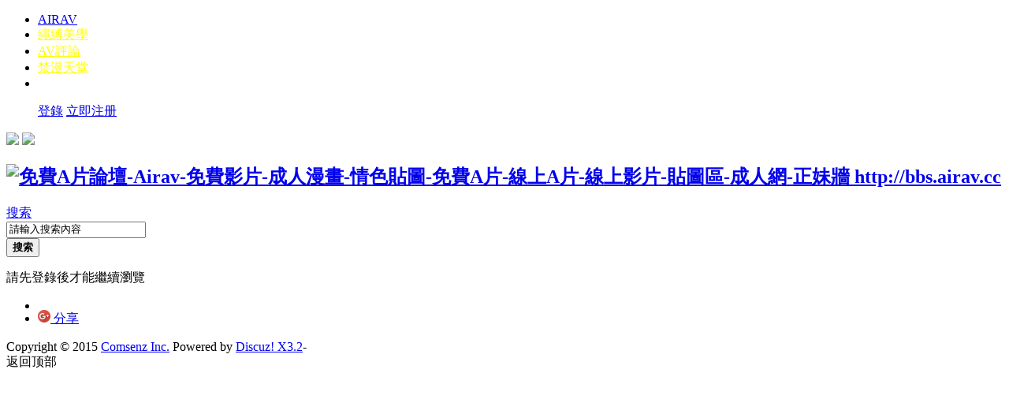

--- FILE ---
content_type: text/html; charset=utf-8
request_url: https://bbs.airav.cc/home.php?mod=space&do=favorite&view=me
body_size: 8828
content:
<!DOCTYPE html PUBLIC "-//W3C//DTD XHTML 1.0 Transitional//EN" "http://www.w3.org/TR/xhtml1/DTD/xhtml1-transitional.dtd">
<html xmlns="http://www.w3.org/1999/xhtml">
<head>
<meta http-equiv="Content-Type" content="text/html; charset=utf-8" />
<title>提示信息 -  免費A片論壇-Airav-免費影片-成人漫畫-情色貼圖-免費A片-線上A片-線上影片-貼圖區-成人網-正妹牆 http://bbs.airav.cc  - </title>

<link rel="shortcut icon" href="https://airav.cc/LOGO.ico">
<meta name="keywords" content="" />
<meta name="description" content=",免費A片論壇-Airav-免費影片-成人漫畫-情色貼圖-免費A片-線上A片-線上影片-貼圖區-成人網-正妹牆 http://bbs.airav.cc " />
<meta name="generator" content="Discuz! X3.2" />
<meta name="author" content="Discuz! Team and Comsenz UI Team" />
<meta name="copyright" content="2001-2013 Comsenz Inc." />
<meta name="MSSmartTagsPreventParsing" content="True" />
<meta http-equiv="MSThemeCompatible" content="Yes" />

<!--CST_1507168_S-->
<meta property="og:title" content="瘋AV 成人論壇"></meta>
<meta property="og:type" content="website"></meta>
<!--<meta property="og:url" content="網址"></meta>-->
<meta property="og:image" content="https://bbs.airav.cc/template/time_10th_new/src/AIRCC-LOGO_Chrismas.png"></meta>

<!-- Begin JuicyAds PopUnder Code 
<script type="text/javascript">juicy_code='84a423x2p256r2u2v27433c4';</script>
<script src="http://js.juicyads.com/jac.js" type="text/javascript" charset="utf-8"></script>
<!-- End JuicyAds PopUnder Code -->

<script src="https://bbs.airav.cc/static/js/td_popup_juicy_ad.js?riI" type="text/javascript" charset="utf-8"></script> 
<script src="https://bbs.airav.cc/static/js/forum_fload_ad.js?riI" type="text/javascript" charset="utf-8"></script> 
<link href="https://airav.cc/css/colorbox.css" rel="stylesheet" />
<!--CST_1507168_E-->

<base href="https://bbs.airav.cc/" /><link rel="stylesheet" type="text/css" href="data/cache/style_3_common.css?riI" /><link rel="stylesheet" type="text/css" href="data/cache/style_3_home_space.css?riI" />    <script src="template/time_10th_new/src/js/jquery.min.js" type="text/javascript"></script>
    <script src="template/time_10th_new/src/js/jquery.SuperSlide.js" type="text/javascript"></script>
    <script src="template/time_10th_new/src/js/pace.js" type="text/javascript"></script>
<script type="text/javascript">var STYLEID = '3', STATICURL = 'static/', IMGDIR = 'static/image/common', VERHASH = 'riI', charset = 'utf-8', discuz_uid = '0', cookiepre = 'QCKF_2132_', cookiedomain = '', cookiepath = '/', showusercard = '1', attackevasive = '0', disallowfloat = 'newthread', creditnotice = '1|威望|,2|金幣|,3|貢獻|', defaultstyle = '', REPORTURL = 'aHR0cDovL2Jicy5haXJhdi5jYy9ob21lLnBocD9tb2Q9c3BhY2UmZG89ZmF2b3JpdGUmdmlldz1tZQ==', SITEURL = 'https://bbs.airav.cc/', JSPATH = 'static/js/', CSSPATH = 'data/cache/style_', DYNAMICURL = '';</script>
<script src="static/js/common.js?riI" type="text/javascript"></script>
    
    <!--[if IE 6]>
     <script language='javascript' type="text/javascript">   
    function ResumeError() {  
         return true;  
    }  
    window.onerror = ResumeError;   
    </script> 
    <![endif]-->

<!--CST_1507131_Start-->

<script>
/*
window.addEventListener('load', function () {
var exAction=myQueryString("exAction");
if(exAction !="forgetPWD"){
if(getCookie("allowGoIn")!="allow"){
var age18_html = "<div id='cover18age'><div id='age18confirm'><div id='age18_header'><img src='template/time_10th_new/src/logotitle.png' alt='Discuz! Board' border='0'></div>";
age18_html += "<div id='age_18_body'><a class='age18_btn' onclick='allowGoIn();'>已滿18歲</a><a class='age18_btn age18_btn_rt' href='https://www.google.com.tw/'>未滿18歲</a></div>";
age18_html += "<div id='age18_footer'><img src='template/time_10th_new/src/warningwordding.png' alt='Discuz! Board' border='0'></div></div></div>";

var eleBody=document.getElementsByTagName("BODY")[0];
//var eleBody=document.getElementById("nv_forum");
eleBody.innerHTML = eleBody.innerHTML + age18_html;
}
}

}, false);
*/


jQuery(function(){
if (!jQuery(location).attr('href').includes('loadFloat=no')) {
get_Air_Float_Ad('113');
get_Air_Float_Ad('114');
}
var exAction=myQueryString("exAction");
if(exAction !="forgetPWD"){
/*if(getCookie("allowGoIn")!="allow"){
var age18_html = "<div id='cover18age'><div id='age18confirm'><div id='age18_header'><img src='template/time_10th_new/src/logotitle.png' alt='Discuz! Board' border='0'></div>";
age18_html += "<div id='age_18_body'><a class='age18_btn' onclick='allowGoIn();'>已滿18歲</a><a class='age18_btn age18_btn_rt' href='https://www.google.com.tw/'>未滿18歲</a></div>";
age18_html += "<div id='age18_footer'><img src='template/time_10th_new/src/warningwordding.png' alt='Discuz! Board' border='0'></div></div></div>";

var eleBody=document.getElementsByTagName("BODY")[0];
//var eleBody=document.getElementById("nv_forum");
eleBody.innerHTML = eleBody.innerHTML + age18_html;
}
else td_popup_juicy_ad('490552', 300, 250, 600);*/
}

var uid = "0";
if(uid != '0'){
jQuery.post("https://bbs.airav.cc/airbbsapi/get_user_status.php", { user_identity_number: uid }, function (result) {
                var obj = JSON.parse(result);
                jQuery('body').append("<div id='Btn_UserStatus' style='z-index: 1;position: fixed;right: 0;bottom: 5px;color: #ff0071;cursor: pointer;text-align: center;' onclick='showStatus()'>"
                						+ "<img src='https://image.airav.cc/imagesb/AIR_MoneyHelper_S.png' width=50 height=50 /><p style='font-size: 12px;font-weight: bold;background:white;    text-align: center;'>我的金幣</p></div>");
                
                jQuery('body').append("<div id='showUserStatus' style='z-index: 1;position: fixed;right: -300px; bottom: -300px;background: #fff700;color: #ff0071;padding: 10px;border-radius: 10px;border: 2px solid white;'>"
                										+	"<p style='font-size:14px'>" +obj.username + " 會員您好</p>"
                    									+	"<p style='font-size:14px'>會員等級 " +obj.LevelName + " </p>"
                    									+	"<p style='font-size:14px'>持有金幣 " +obj.extcredits2 + " </p>"
                    									+	"<p style='font-size:14px'>持有積分 " +obj.extcredits8 + " </p>"
                    									+ "<div id='userStatusClose' style='display: block;position: absolute;width: 20px;top: -10px;right: -10px;text-align: center;border: 2px #FFF solid;height: 20px;line-height: 20px;cursor: pointer;background: #fff700;color: #ff0071;border-radius: 20px;font-weight: bold;font-size: 15px;' onclick='hideStatus()'>X</div></div>");
            });
}
});

    var statusOpend = false;
function showStatus(){
        if (statusOpend) {
        	jQuery('#showUserStatus').stop().animate({ bottom: '-300', right: '-300'}, "normal");
            statusOpend = false;
        }
        else {
            var width = jQuery(window).width() / 2 - 90;
            var height = jQuery(window).height() / 2 - 90;
            jQuery('#showUserStatus').stop().animate({ bottom: height, right: width }, "fast");
            statusOpend = true;
        }
}
function hideStatus(){
jQuery('#showUserStatus').stop().animate({ bottom: '-300', right: '-300'}, "normal");
        statusOpend = false;
}
function allowGoIn(){
var ele_cover18age=document.getElementById("cover18age");
//ele_cover18age.style.display = "none";
setCookie("allowGoIn", "allow", "1");
jQuery("#cover18age").hide();
//window.location.reload();
}
function setCookie(cname, cvalue, exdays) {
    var d = new Date();
    d.setTime(d.getTime() + (exdays*24*60*60*1000));
    var expires = "expires="+d.toUTCString();
    document.cookie = cname + "=" + cvalue + "; " + expires;
}
function getCookie(cname) {
    var name = cname + "=";
    var ca = document.cookie.split(';');
    for(var i=0; i<ca.length; i++) {
        var c = ca[i];
        while (c.charAt(0)==' ') c = c.substring(1);
        if (c.indexOf(name) == 0) return c.substring(name.length,c.length);
    }
    return "";
}
function myQueryString(name) 
{
var AllVars = window.location.search.substring(1);
var Vars = AllVars.split("&");
for (i = 0; i < Vars.length; i++)
{
var Var = Vars[i].split("=");
if (Var[0] == name) return Var[1];
}
return "";
}
</script>

<!--CST_1507131_End-->

<meta name="application-name" content="免費A片論壇-Airav-免費影片-成人漫畫-情色貼圖-免費A片-線上A片-線上影片-貼圖區-成人網-正妹牆 http://bbs.airav.cc " />
<meta name="msapplication-tooltip" content="免費A片論壇-Airav-免費影片-成人漫畫-情色貼圖-免費A片-線上A片-線上影片-貼圖區-成人網-正妹牆 http://bbs.airav.cc " />
<meta name="msapplication-task" content="name=;action-uri=https://bbs.airav.cc/portal.php;icon-uri=https://bbs.airav.cc/static/image/common/portal.ico" />
<meta name="msapplication-task" content="name=論壇;action-uri=https://bbs.airav.cc/forum.php;icon-uri=https://bbs.airav.cc/static/image/common/bbs.ico" />

<link rel="stylesheet" id="css_widthauto" type="text/css" href="data/cache/style_3_widthauto.css?riI" />
<script type="text/javascript">HTMLNODE.className += ' widthauto'</script>
<script src="static/js/home.js?riI" type="text/javascript"></script>

</head><body id="nv_home" class="pg_space" onkeydown="if(event.keyCode==27) return false;">
<div id="append_parent"></div>
<div id="ajaxwaitid"></div>
 
 
 
 
 



<div id="headnav" >
  <div id="topbar" class="cl"> 
        <div class="wp"> 
            <!-- 导航 -->
      <div class="nav">
        <ul>
           
           
           
                    <li                 id="mn_N8db8" ><a href="https://airav.ltd" hidefocus="true"  >AIRAV</a>
          </li>
           
           
           
           
                    <li                 id="mn_N064d" ><a href="https://bdsmtv.xyz/" hidefocus="true"   style="color: yellow">繩縛美學</a>
          </li>
           
           
                    <li                 id="mn_N039d" ><a href="forum.php?mod=forumdisplay&fid=75" hidefocus="true" target="_blank"   style="color: yellow">AV評論</a>
          </li>
           
           
                    <li                 id="mn_N2f50" ><a href="https://18comic.org/?utm_source=bbs&utm_medium=bar" hidefocus="true" target="_blank"   style="color: yellow">禁漫天堂</a>
          </li>
           
           
           
           
           
           
           
            
  <!--CST_1507171_S-->
  <li>
  <!--
   
   
   
   
   
  <a href="http://airav.cc" >瘋AV</a> 
   
   
  -->
  </li>
  <!--CST_1507171_E-->
   
  
  <!--CST_1507172_S-->
  <!--
  <li class="navitem" id="navitem_1">
<a class="navlinkitem" href="#">情趣討論</a>
<div></div>
<ul class="navlinkmenu" id="navlinkmenu_1">
<li><a href="http://bbs.airav.cc/forum.php?mod=forumdisplay&amp;fid=2">情趣新玩具</a></li>
<li><a href="http://bbs.airav.cc/forum.php?mod=forumdisplay&amp;fid=42">阿嘶開箱文</a></li>
<li><a href="http://bbs.airav.cc/forum.php?mod=forumdisplay&amp;fid=43">尻尻玩法大全</a></li>
</ul>
  </li>
  <li class="navitem" id="navitem_2">
<a class="navlinkitem" href="#">AV報報</a>
<div></div>
<ul class="navlinkmenu" id="navlinkmenu_2">
<li><a href="http://bbs.airav.cc/forum.php?mod=forumdisplay&amp;fid=38">女優動態報報</a></li>
<li><a href="http://bbs.airav.cc/forum.php?mod=forumdisplay&amp;fid=39">最新企劃情報</a></li>
<li><a href="http://bbs.airav.cc/forum.php?mod=forumdisplay&amp;fid=44">腥腥新聞</a></li>
</ul>
  </li>		 
  <li class="navitem" id="navitem_3">
<a class="navlinkitem" href="#">動漫交流</a>
<div></div>
<ul class="navlinkmenu" id="navlinkmenu_3">
<li><a href="http://bbs.airav.cc/forum.php?mod=forumdisplay&amp;fid=38">工口成人動漫</a></li>
<li><a href="http://bbs.airav.cc/forum.php?mod=forumdisplay&amp;fid=41">發燒動漫資訊</a></li>
</ul>
  </li>	
  -->
  <!--CST_1507172_E-->
        </ul>
        
      </div>
      <!-- 用户信息 -->
      <div class="userbox"> 
                <ul class="usernav user_part">
          <!-- <a href="javascript:;" class="user_login" id="l" onMouseOver="showMenu({'ctrlid':'l','ctrlclass':'hover','duration':2});" onClick="javascript:lsSubmit();">登錄</a>-->
          <a href="http://airav.cc/Ucenter/Login.aspx?from=bbs.airav.cc" class="user_login "  id="l" >登錄</a> 
          <a href="member.php?mod=register" class="user_login login" style="margin: 0;">立即注册</a> 
        </ul>
        <div style="display:none"><script src="static/js/logging.js?riI" type="text/javascript"></script>
<form method="post" autocomplete="off" id="lsform" action="member.php?mod=logging&amp;action=login&amp;loginsubmit=yes&amp;infloat=yes&amp;lssubmit=yes" onsubmit="return lsSubmit();">
<div class="fastlg cl">
<span id="return_ls" style="display:none"></span>
<div class="y pns">
<table cellspacing="0" cellpadding="0">
<tr>
<td><label for="ls_username">帳號</label></td>
<td><input type="text" name="username" id="ls_username" class="px vm xg1"  value="用戶名/Email" onfocus="if(this.value == '用戶名/Email'){this.value = '';this.className = 'px vm';}" onblur="if(this.value == ''){this.value = '用戶名/Email';this.className = 'px vm xg1';}" tabindex="901" /></td>
<td class="fastlg_l"><label for="ls_cookietime"><input type="checkbox" name="cookietime" id="ls_cookietime" class="pc" value="2592000" tabindex="903" />自動登錄</label></td>
<td>&nbsp;<a href="javascript:;" onclick="showWindow('login', 'member.php?mod=logging&action=login&viewlostpw=1')">找回密碼</a></td>
</tr>
<tr>
<td><label for="ls_password">密碼</label></td>
<td><input type="password" name="password" id="ls_password" class="px vm" autocomplete="off" tabindex="902" /></td>
<td class="fastlg_l"><button type="submit" class="pn vm" tabindex="904" style="width: 75px;"><em>登錄</em></button></td>
<td>&nbsp;<a href="member.php?mod=register" class="xi2 xw1">立即註冊</a></td>
</tr>
</table>
<input type="hidden" name="quickforward" value="yes" />
<input type="hidden" name="handlekey" value="ls" />
</div>
</div>
</form>

</div>
         

<!--CST_1507183_S-->
<div class="lang_change">
<script src='template/time_10th_new/src/js/lang/WFU-ts-mix.js' type='text/javascript'></script>
<script>
check_forum_lang();
function check_forum_lang(){
var PreviousUrl=document.referrer;
var PreviousUrlObj=parsePreviousURL(PreviousUrl);

if(PreviousUrlObj["hostname"]=="airav.cc"){
if(PreviousUrlObj["lang"]=="cn"){
select_cn();
}else{
select_tw();
}
}

if(getCookie("forum_lang")=="cn"){
if(navigator.userAgent.indexOf("MSIE")<0 && !(!!navigator.userAgent.match(/Trident.*rv\:11\./))){
tongwen_TtoS();
    var airavnav = jQuery("a[title=airavlink]");
    airavnav.attr("href","http://"+airavnav.prop('hostname')+"/?lang=cn");
}else{
 ie_switchTS(0)
}
}
}
function parsePreviousURL(url) {
var jsonObj = new Object();
var a=document.createElement('a');
a.href=url;
jsonObj["hostname"]=a.hostname;
jsonObj["lang"]=UrlQueryStringParser(a,"lang")
return jsonObj;
}
function select_tw(){
setCookie('forum_lang', 'tw', 1);
//tongwen_StoT();
if(navigator.userAgent.indexOf("MSIE")<0 && !(!!navigator.userAgent.match(/Trident.*rv\:11\./))){
tongwen_StoT();
}else{
 ie_switchTS(1)
}
var airavnav = jQuery("a[title=airavlink]");
airavnav.attr("href","http://"+airavnav.prop('hostname')+"/?lang=tw");
}
function select_cn(){
setCookie('forum_lang', 'cn', 1);
if(navigator.userAgent.indexOf("MSIE")<0 && !(!!navigator.userAgent.match(/Trident.*rv\:11\./))){
tongwen_TtoS();
}else{
 ie_switchTS(0)
}
  var airavnav = jQuery("a[title=airavlink]");
  airavnav.attr("href","http://"+airavnav.prop('hostname')+"/?lang=cn");
}

function UrlQueryStringParser(aEle,name) 
{
var AllVars = aEle.search.substring(1);
var Vars = AllVars.split("&");
for (i = 0; i < Vars.length; i++)
{
var Var = Vars[i].split("=");
if (Var[0] == name) return Var[1];
}
return "";
}



</script>

<a><img href='javascript:;'  src="https://airav.cc/images/header-bar/header-item-lang-tw.png" onclick="select_tw();"/></a>
<a><img href='javascript:;'  src="https://airav.cc/images/header-bar/header-item-lang-cn.png" onclick="select_cn();"/></a>

</div>
<!--CST_1507183_E-->

      </div>
    </div>
  </div>
  <div class="wp cl">
      <!-- 站点LOGO -->
      <div class="hd_logo">
        <h2><a href="./" title="免費A片論壇-Airav-免費影片-成人漫畫-情色貼圖-免費A片-線上A片-線上影片-貼圖區-成人網-正妹牆 http://bbs.airav.cc "><img src="template/time_10th_new/src/AIRCC-LOGO.png" alt="免費A片論壇-Airav-免費影片-成人漫畫-情色貼圖-免費A片-線上A片-線上影片-貼圖區-成人網-正妹牆 http://bbs.airav.cc " border="0" /></a></h2>
      </div>
      <div id="scbar" class="cl">
<form id="scbar_form" method="post" autocomplete="off" onsubmit="searchFocus($('scbar_txt'))" action="search.php?searchsubmit=yes" target="_blank">
<input type="hidden" name="mod" id="scbar_mod" value="search" />
<input type="hidden" name="formhash" value="43b68ee8" />
<input type="hidden" name="srchtype" value="title" />
<input type="hidden" name="srhfid" value="0" />
<input type="hidden" name="srhlocality" value="home::space" />
                <div class="scbar_type_td"><a href="javascript:;" id="scbar_type" class="xg1" onclick="showMenu(this.id)" hidefocus="true">搜索</a></div>        
<div class="scbar_txt_td"><input type="text" name="srchtxt" id="scbar_txt" value="請輸入搜索內容" autocomplete="off" speech /></div>
<div class="scbar_btn_td"><button type="submit" name="searchsubmit" id="scbar_btn" sc="1" class="pn pnc" value="true"><strong class="xi2">搜索</strong></button></div>
</form>
</div>
<script type="text/javascript">
initSearchmenu('scbar', '');
</script>
<script type="text/javascript">
    jQuery(function(){
jQuery("#scbar #scbar_txt").focus(function(){
  jQuery("#scbar").addClass("bgchange");
}).blur(function(){
  jQuery("#scbar").removeClass("bgchange");
});
    })
</script>
  </div>
</div>
<div id="toptb" class="cl" style="display: none;">
  <div class="wp">
    <div class="z"> 
       
       
       
       
       
      <a href="http://airav.cc" >瘋AV</a> 
       
       
    </div>
    <div class="y"> <a id="switchblind" href="javascript:;" onClick="toggleBlind(this)" title="開啟輔助訪問" class="switchblind">開啟輔助訪問</a> 
       
       
       
      <a href="javascript:;" id="switchwidth" onClick="widthauto(this)" title="切換到窄版" class="switchwidth">切換到窄版</a> 
       
       
       
    </div>
  </div>
</div>

 
 
 <div id="qmenu_menu" class="p_pop blk" style="display: none;">
<div class="ptm pbw hm">
請 <a href="javascript:;" class="xi2" onclick="lsSubmit()"><strong>登錄</strong></a> 後使用快捷導航<br />沒有帳號？<a href="member.php?mod=register" class="xi2 xw1">立即註冊</a>
</div>
<div id="fjump_menu" class="btda"></div></div> 
 

 
<!-- 二级导航 -->
<div class="sub_nav"> <div class="p_pop h_pop" id="mn_userapp_menu" style="display: none"></div> </div>

 
<!-- 搜索筛选 -->
<ul id="scbar_type_menu" class="p_pop" style="display: none;">
  <li><a href="javascript:;" rel="article">文章</a></li><li><a href="javascript:;" rel="forum" class="curtype">帖子</a></li><li><a href="javascript:;" rel="user">用戶</a></li></ul>
<script type="text/javascript">
initSearchmenu('scbar', '');
</script> 
 

<!-- 用户菜单 -->
<ul class="sub_menu" id="m_menu" style="display: none;">
   
   
    <li><a href="home.php?mod=space&do=friend" style="background-image:url(https://bbs.airav.one/data/attachment/common/cf/173101mn5k2zyno0k87n8c.png?b48kYx) !important">好友</a></li>
   
   
    <li><a href="forum.php?mod=guide&view=my" style="background-image:url(https://bbs.airav.one/static/image/feed/thread_b.png) !important">帖子</a></li>
   
   
    <li><a href="home.php?mod=space&do=favorite&view=me" style="background-image:url(https://bbs.airav.one/static/image/feed/favorite_b.png) !important">收藏</a></li>
   
   
    <li><a href="home.php?mod=magic" style="background-image:url(https://bbs.airav.one/static/image/feed/magic_b.png) !important">道具</a></li>
   
   
    <li><a href="home.php?mod=medal" style="background-image:url(https://bbs.airav.one/static/image/feed/medal_b.png) !important">勳章</a></li>
   
   
    <li><a href="home.php?mod=task" style="background-image:url(https://bbs.airav.one/static/image/feed/task_b.png) !important">任務</a></li>
   
   
   
   
    <li><a href="home.php?mod=spacecp">設置</a></li>
   
   
   
    <li></li>
  <li></li>
  <li></li>
  <li></li>
  <li><a href="member.php?mod=logging&amp;action=logout&amp;formhash=43b68ee8">退出</a></li>
</ul>
<ul class="sub_menu" id="l_menu" style="display: none;">
  
  <!-- 第三方登录 -->
  <li class="user_list app_login"><a href="connect.php?mod=login&amp;op=init&amp;referer=forum.php&amp;statfrom=login"><i class="i_qq"></i>腾讯QQ</a></li>
  <li class="user_list app_login"><a href="plugin.php?id=wechat:login"><i class="i_wb"></i>微信登录</a></li>
</ul>
<div class="wp" style="display:none;"> 
  <!-- 隐藏导航AD位置 --> 
   
   
</div>

 

<div class="wrap_box cl"> 
<div id="wp" class="wp time_wp cl">

<script>
<!--CST_1507169_s-->  
//document.oncontextmenu = new Function("return false"); //將滑鼠右鍵事件取消
//document.onselectstart = new Function("return false"); //設成不能選取
<!--CST_1507169_e-->  
<!--CST_1507179_S-->
jQuery(window).load(function() {
var forum_domain=window.location.hostname;
var set_fid=[];
/*if(forum_domain=="bbs.airav.cc"){
//set_fid="48";
set_fid.push("48");
set_fid.push("50");
}else{
//set_fid="51";
set_fid.push("51");
set_fid.push("57");
}

if(jQuery.inArray(QueryString("fid"), set_fid)>-1){
//if(QueryString("fid")==set_fid){
//var bodyEle=document.querySelector("#nv_forum");
var bodyEle=jQuery("#nv_forum");
//bodyEle.classList.add("cst_forum_list");
bodyEle.addClass("cst_forum_list");

//jQuery("#headnav>.wp.cl ,body.cst_forum_list div#pt").hide();
//jQuery(".bm.bw0.pgs.cl #newspecialtmp,body.cst_forum_list div#pgt").hide();
//jQuery(".bm.bw0.pgs.cl #newspecialtmp").hide();
jQuery("div#threadlist>div.th").hide();
jQuery("div#pgbtn,div.bm.bw0.pgs.cl").hide();

}*/
});

function QueryString(name) 
{
var AllVars = window.location.search.substring(1);
var Vars = AllVars.split("&");
for (i = 0; i < Vars.length; i++)
{
var Var = Vars[i].split("=");
if (Var[0] == name) return Var[1];
}
return "";
}

<!--CST_1507179_E-->
</script>  

<div id="ct" class="wp cl w">
<div class="nfl" id="main_succeed" style="display: none">
<div class="f_c altw">
<div class="alert_right">
<p id="succeedmessage"></p>
<p id="succeedlocation" class="alert_btnleft"></p>
<p class="alert_btnleft"><a id="succeedmessage_href">如果您的瀏覽器沒有自動跳轉，請點擊此鏈接</a></p>
</div>
</div>
</div>
<div class="nfl" id="main_message">
<div class="f_c altw">
<div id="messagetext" class="alert_info">
<p>請先登錄後才能繼續瀏覽</p>
</div>
<div id="messagelogin"></div>
<script type="text/javascript">ajaxget('member.php?mod=logging&action=login&infloat=yes&frommessage', 'messagelogin');</script>
</div>
</div>
</div></div>
</div>
 
     


<div id="footer" class="footer cl">
  <div class="moquu_common cl">
    <div class="moquu_inner" id="ft">
      <div class="moquu_zz">
        <!--<a href="http://line.naver.jp/R/msg/text/?http://bbs.airav.cc/forum.php" class="foodlinkicon" rel="nofollow"><img src="http://media.line.me/img/button/ja/20x20.png"></a>-->
<!--CST_1507167_S-->
<ul id="forumsharebar">
<li>
<div id="fb-root"></div>
<script>(function(d, s, id) {
  var js, fjs = d.getElementsByTagName(s)[0];
  if (d.getElementById(id)) return;
  js = d.createElement(s); js.id = id;
  js.src = "//connect.facebook.net/zh_TW/sdk.js#xfbml=1&version=v2.4";
  fjs.parentNode.insertBefore(js, fjs);
}(document, 'script', 'facebook-jssdk'));</script>
<div class="fb-share-button" data-href="http://bbs.airav.cc/forum.php" data-layout="button"></div>
</li>

<li>
<a id="googleshare" href="https://plus.google.com/share?url={http://bbs.airav.cc/forum.php}" onclick="javascript:window.open(this.href, '', 'menubar=no,toolbar=no,resizable=yes,scrollbars=yes,height=600,width=600');return false;">
<img  src="https://www.gstatic.com/images/icons/gplus-16.png" alt="Share on Google+"/>
<span class="sharetitle">分享</span>
</a>
</li>
</ul>
<!--CST_1507167_E-->



        <!--
        <a target="_blank" href="#" class="weibo" rel="nofollow"></a> <a target="_blank" href="#" class="bdpan" rel="nofollow"></a> <a target="_blank" href="#" class="qiniu" rel="nofollow"></a>
        -->
        <p style="clear: both;"></p>
        <p></p>
      </div>
      
      <div class="moquu_fnav cl">
        
        <!--
        <div class="footer-links">
        <a target="_blank" href="#" style="padding-right: 12px;">商業合作</a>
        <a target="_blank" href="#" style="padding-right: 12px;">关于我们</a>
        <a target="_blank" href="#" style="padding-right: 12px;">战略合作</a>
        <a target="_blank" href="#" style="padding-right: 12px;">免责声明</a>
        <a target="_blank" href="#" style="padding-right: 12px;">留言反馈</a>
        <a target="_blank" href="#" rel="nofollow">法律咨询</a>
        <a target="_blank" href="#">版权说明</a>
        <a target="_blank" href="#">自定义链接</a></div>
        -->
        <div>Copyright &copy; 2015 <a class="site-link" href="#" title="现代网 - 优秀模板设计平台" rel="home"><span>Comsenz Inc.</span></a> Powered by <a class="wp-link" href="#" title="Discuz!"><span>Discuz! X3.2</span></a>- <script>
  (function(i,s,o,g,r,a,m){i['GoogleAnalyticsObject']=r;i[r]=i[r]||function(){
  (i[r].q=i[r].q||[]).push(arguments)},i[r].l=1*new Date();a=s.createElement(o),
  m=s.getElementsByTagName(o)[0];a.async=1;a.src=g;m.parentNode.insertBefore(a,m)
  })(window,document,'script','//www.google-analytics.com/analytics.js','ga');

  ga('create', 'UA-55183715-3', 'auto');
  ga('send', 'pageview');

/*CST_1507186 看片及情趣商店街GA Code_S*/
jQuery(function(){
 jQuery('.linkList').find('a').click(function(){
  ga('send', 'event','bbs_AdLink',jQuery(this).attr('href'),'Click',1);
 });
 jQuery('img[alt=bbs_ad]').parent().click(function(){
  ga('send', 'event','bbs_AdForum',jQuery(this).attr('href'),'Click',1);
 });
});
/*CST_1507186 看片及情趣商店街GA Code_E*/

/*CST_1507193 列表頁上下廣告GA CODE_S*/
jQuery(function(){
 jQuery('#wp #diy1 .portal_block_summary').find('a').click(function(){
  ga('send', 'event','bbs_AdForumTop',jQuery(this).attr('href'),'Click',1);
 });
 jQuery('#wp #diy3 .portal_block_summary').find('a').click(function(){
  ga('send', 'event','bbs_AdForumBottom',jQuery(this).attr('href'),'Click',1);
 });
});
/*CST_1507193 列表頁上下廣告GA CODE_E*/
</script></div>
      </div>
      
    </div>
  </div> 
 

 

 
 

 

 
<script src="home.php?mod=misc&ac=sendmail&rand=1768909143" type="text/javascript"></script> 
 

 
 

 
 
 
 
 

  
<div id="share">
<a id="totop" title="">返回顶部</a>
</div>
<script type="text/javascript">
jQuery.noConflict();
jQuery(function(){
        //首先将#back-to-top隐藏
        jQuery("#totop").hide();
        //当滚动条的位置处于距顶部100像素以下时，跳转链接出现，否则消失
        jQuery(function () {
            jQuery(window).scroll(function(){
                if (jQuery(window).scrollTop()>100){
                    jQuery("#totop").fadeIn();
                }
                else
                {
                    jQuery("#totop").fadeOut();
                }
            });
            //当点击跳转链接后，回到页面顶部位置
            jQuery("#totop").click(function(){
                jQuery('body,html').animate({scrollTop:0},500);
                return false;
            });
        });
    }); 
</script>
 
 			<div id="discuz_tips" style="display:none;"></div>
			<script type="text/javascript">
				var tipsinfo = '|X3.2|0.6||0||0|7|1768909143||2';
			</script></div>
</div>
<script defer src="https://static.cloudflareinsights.com/beacon.min.js/vcd15cbe7772f49c399c6a5babf22c1241717689176015" integrity="sha512-ZpsOmlRQV6y907TI0dKBHq9Md29nnaEIPlkf84rnaERnq6zvWvPUqr2ft8M1aS28oN72PdrCzSjY4U6VaAw1EQ==" data-cf-beacon='{"version":"2024.11.0","token":"98572bf8c4464a88bed0ec33b75b76bf","r":1,"server_timing":{"name":{"cfCacheStatus":true,"cfEdge":true,"cfExtPri":true,"cfL4":true,"cfOrigin":true,"cfSpeedBrain":true},"location_startswith":null}}' crossorigin="anonymous"></script>
</body></html>


--- FILE ---
content_type: text/plain
request_url: https://www.google-analytics.com/j/collect?v=1&_v=j102&a=34656984&t=pageview&_s=1&dl=https%3A%2F%2Fbbs.airav.cc%2Fhome.php%3Fmod%3Dspace%26do%3Dfavorite%26view%3Dme&ul=en-us%40posix&dt=%E6%8F%90%E7%A4%BA%E4%BF%A1%E6%81%AF%20-%20%E5%85%8D%E8%B2%BBA%E7%89%87%E8%AB%96%E5%A3%87-Airav-%E5%85%8D%E8%B2%BB%E5%BD%B1%E7%89%87-%E6%88%90%E4%BA%BA%E6%BC%AB%E7%95%AB-%E6%83%85%E8%89%B2%E8%B2%BC%E5%9C%96-%E5%85%8D%E8%B2%BBA%E7%89%87-%E7%B7%9A%E4%B8%8AA%E7%89%87-%E7%B7%9A%E4%B8%8A%E5%BD%B1%E7%89%87-%E8%B2%BC%E5%9C%96%E5%8D%80-%E6%88%90%E4%BA%BA%E7%B6%B2-%E6%AD%A3%E5%A6%B9%E7%89%86%20http%3A%2F%2Fbbs.airav.cc%20-&sr=1280x720&vp=1280x720&_u=IEBAAEABAAAAACAAI~&jid=1692159399&gjid=300312302&cid=1500975953.1768909144&tid=UA-55183715-3&_gid=925248012.1768909144&_r=1&_slc=1&z=227239878
body_size: -449
content:
2,cG-T6PB3G2CXT